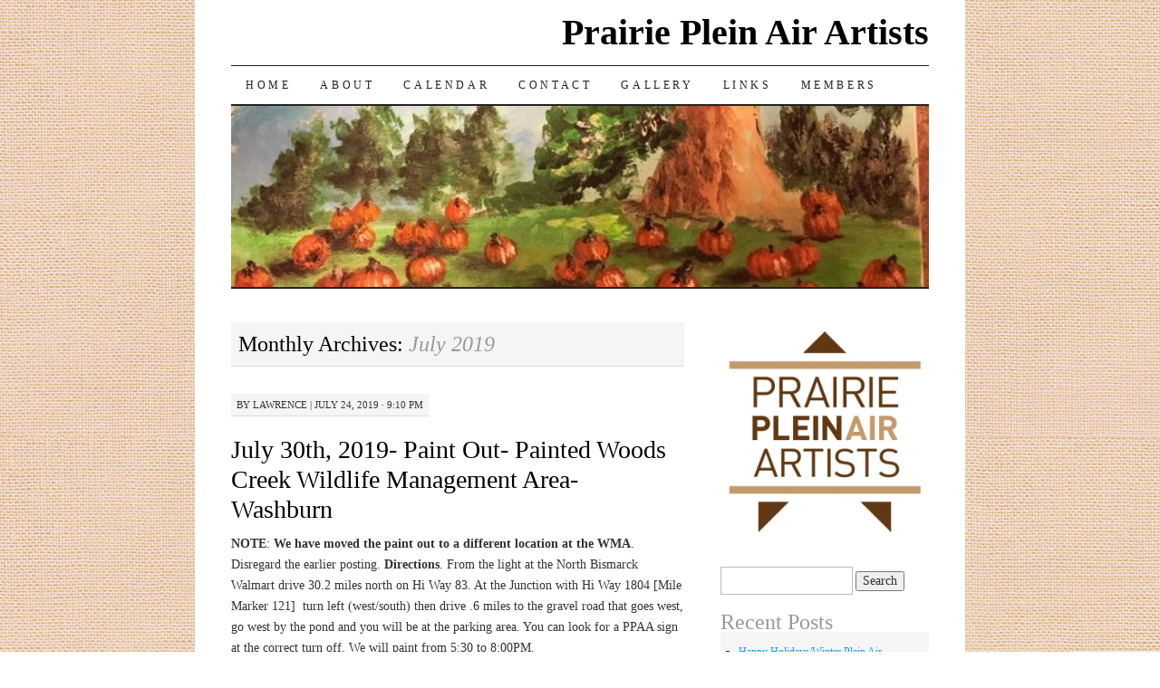

--- FILE ---
content_type: text/html; charset=UTF-8
request_url: http://prairiepleinairartists.com/2019/07/
body_size: 17821
content:
<!DOCTYPE html>
<!--[if IE 7]>
<html id="ie7" lang="en-US">
<![endif]-->
<!--[if (gt IE 7) | (!IE)]><!-->
<html lang="en-US">
<!--<![endif]-->
<head>
<meta charset="UTF-8" />
<title>July | 2019 | Prairie Plein Air Artists</title>
<link rel="profile" href="http://gmpg.org/xfn/11" />
<link rel="pingback" href="http://prairiepleinairartists.com/xmlrpc.php" />
<meta name='robots' content='max-image-preview:large' />
<link rel='dns-prefetch' href='//secure.gravatar.com' />
<link rel='dns-prefetch' href='//stats.wp.com' />
<link rel='dns-prefetch' href='//v0.wordpress.com' />
<link rel='preconnect' href='//i0.wp.com' />
<link rel="alternate" type="application/rss+xml" title="Prairie Plein Air Artists &raquo; Feed" href="http://prairiepleinairartists.com/feed/" />
<link rel="alternate" type="application/rss+xml" title="Prairie Plein Air Artists &raquo; Comments Feed" href="http://prairiepleinairartists.com/comments/feed/" />
<style id='wp-img-auto-sizes-contain-inline-css' type='text/css'>
img:is([sizes=auto i],[sizes^="auto," i]){contain-intrinsic-size:3000px 1500px}
/*# sourceURL=wp-img-auto-sizes-contain-inline-css */
</style>
<link rel='stylesheet' id='twb-open-sans-css' href='https://fonts.googleapis.com/css?family=Open+Sans%3A300%2C400%2C500%2C600%2C700%2C800&#038;display=swap&#038;ver=6.9' type='text/css' media='all' />
<link rel='stylesheet' id='twbbwg-global-css' href='http://prairiepleinairartists.com/wp-content/plugins/photo-gallery/booster/assets/css/global.css?ver=1.0.0' type='text/css' media='all' />
<style id='wp-emoji-styles-inline-css' type='text/css'>

	img.wp-smiley, img.emoji {
		display: inline !important;
		border: none !important;
		box-shadow: none !important;
		height: 1em !important;
		width: 1em !important;
		margin: 0 0.07em !important;
		vertical-align: -0.1em !important;
		background: none !important;
		padding: 0 !important;
	}
/*# sourceURL=wp-emoji-styles-inline-css */
</style>
<style id='wp-block-library-inline-css' type='text/css'>
:root{--wp-block-synced-color:#7a00df;--wp-block-synced-color--rgb:122,0,223;--wp-bound-block-color:var(--wp-block-synced-color);--wp-editor-canvas-background:#ddd;--wp-admin-theme-color:#007cba;--wp-admin-theme-color--rgb:0,124,186;--wp-admin-theme-color-darker-10:#006ba1;--wp-admin-theme-color-darker-10--rgb:0,107,160.5;--wp-admin-theme-color-darker-20:#005a87;--wp-admin-theme-color-darker-20--rgb:0,90,135;--wp-admin-border-width-focus:2px}@media (min-resolution:192dpi){:root{--wp-admin-border-width-focus:1.5px}}.wp-element-button{cursor:pointer}:root .has-very-light-gray-background-color{background-color:#eee}:root .has-very-dark-gray-background-color{background-color:#313131}:root .has-very-light-gray-color{color:#eee}:root .has-very-dark-gray-color{color:#313131}:root .has-vivid-green-cyan-to-vivid-cyan-blue-gradient-background{background:linear-gradient(135deg,#00d084,#0693e3)}:root .has-purple-crush-gradient-background{background:linear-gradient(135deg,#34e2e4,#4721fb 50%,#ab1dfe)}:root .has-hazy-dawn-gradient-background{background:linear-gradient(135deg,#faaca8,#dad0ec)}:root .has-subdued-olive-gradient-background{background:linear-gradient(135deg,#fafae1,#67a671)}:root .has-atomic-cream-gradient-background{background:linear-gradient(135deg,#fdd79a,#004a59)}:root .has-nightshade-gradient-background{background:linear-gradient(135deg,#330968,#31cdcf)}:root .has-midnight-gradient-background{background:linear-gradient(135deg,#020381,#2874fc)}:root{--wp--preset--font-size--normal:16px;--wp--preset--font-size--huge:42px}.has-regular-font-size{font-size:1em}.has-larger-font-size{font-size:2.625em}.has-normal-font-size{font-size:var(--wp--preset--font-size--normal)}.has-huge-font-size{font-size:var(--wp--preset--font-size--huge)}.has-text-align-center{text-align:center}.has-text-align-left{text-align:left}.has-text-align-right{text-align:right}.has-fit-text{white-space:nowrap!important}#end-resizable-editor-section{display:none}.aligncenter{clear:both}.items-justified-left{justify-content:flex-start}.items-justified-center{justify-content:center}.items-justified-right{justify-content:flex-end}.items-justified-space-between{justify-content:space-between}.screen-reader-text{border:0;clip-path:inset(50%);height:1px;margin:-1px;overflow:hidden;padding:0;position:absolute;width:1px;word-wrap:normal!important}.screen-reader-text:focus{background-color:#ddd;clip-path:none;color:#444;display:block;font-size:1em;height:auto;left:5px;line-height:normal;padding:15px 23px 14px;text-decoration:none;top:5px;width:auto;z-index:100000}html :where(.has-border-color){border-style:solid}html :where([style*=border-top-color]){border-top-style:solid}html :where([style*=border-right-color]){border-right-style:solid}html :where([style*=border-bottom-color]){border-bottom-style:solid}html :where([style*=border-left-color]){border-left-style:solid}html :where([style*=border-width]){border-style:solid}html :where([style*=border-top-width]){border-top-style:solid}html :where([style*=border-right-width]){border-right-style:solid}html :where([style*=border-bottom-width]){border-bottom-style:solid}html :where([style*=border-left-width]){border-left-style:solid}html :where(img[class*=wp-image-]){height:auto;max-width:100%}:where(figure){margin:0 0 1em}html :where(.is-position-sticky){--wp-admin--admin-bar--position-offset:var(--wp-admin--admin-bar--height,0px)}@media screen and (max-width:600px){html :where(.is-position-sticky){--wp-admin--admin-bar--position-offset:0px}}

/*# sourceURL=wp-block-library-inline-css */
</style><style id='wp-block-heading-inline-css' type='text/css'>
h1:where(.wp-block-heading).has-background,h2:where(.wp-block-heading).has-background,h3:where(.wp-block-heading).has-background,h4:where(.wp-block-heading).has-background,h5:where(.wp-block-heading).has-background,h6:where(.wp-block-heading).has-background{padding:1.25em 2.375em}h1.has-text-align-left[style*=writing-mode]:where([style*=vertical-lr]),h1.has-text-align-right[style*=writing-mode]:where([style*=vertical-rl]),h2.has-text-align-left[style*=writing-mode]:where([style*=vertical-lr]),h2.has-text-align-right[style*=writing-mode]:where([style*=vertical-rl]),h3.has-text-align-left[style*=writing-mode]:where([style*=vertical-lr]),h3.has-text-align-right[style*=writing-mode]:where([style*=vertical-rl]),h4.has-text-align-left[style*=writing-mode]:where([style*=vertical-lr]),h4.has-text-align-right[style*=writing-mode]:where([style*=vertical-rl]),h5.has-text-align-left[style*=writing-mode]:where([style*=vertical-lr]),h5.has-text-align-right[style*=writing-mode]:where([style*=vertical-rl]),h6.has-text-align-left[style*=writing-mode]:where([style*=vertical-lr]),h6.has-text-align-right[style*=writing-mode]:where([style*=vertical-rl]){rotate:180deg}
/*# sourceURL=http://prairiepleinairartists.com/wp-includes/blocks/heading/style.min.css */
</style>
<style id='wp-block-image-inline-css' type='text/css'>
.wp-block-image>a,.wp-block-image>figure>a{display:inline-block}.wp-block-image img{box-sizing:border-box;height:auto;max-width:100%;vertical-align:bottom}@media not (prefers-reduced-motion){.wp-block-image img.hide{visibility:hidden}.wp-block-image img.show{animation:show-content-image .4s}}.wp-block-image[style*=border-radius] img,.wp-block-image[style*=border-radius]>a{border-radius:inherit}.wp-block-image.has-custom-border img{box-sizing:border-box}.wp-block-image.aligncenter{text-align:center}.wp-block-image.alignfull>a,.wp-block-image.alignwide>a{width:100%}.wp-block-image.alignfull img,.wp-block-image.alignwide img{height:auto;width:100%}.wp-block-image .aligncenter,.wp-block-image .alignleft,.wp-block-image .alignright,.wp-block-image.aligncenter,.wp-block-image.alignleft,.wp-block-image.alignright{display:table}.wp-block-image .aligncenter>figcaption,.wp-block-image .alignleft>figcaption,.wp-block-image .alignright>figcaption,.wp-block-image.aligncenter>figcaption,.wp-block-image.alignleft>figcaption,.wp-block-image.alignright>figcaption{caption-side:bottom;display:table-caption}.wp-block-image .alignleft{float:left;margin:.5em 1em .5em 0}.wp-block-image .alignright{float:right;margin:.5em 0 .5em 1em}.wp-block-image .aligncenter{margin-left:auto;margin-right:auto}.wp-block-image :where(figcaption){margin-bottom:1em;margin-top:.5em}.wp-block-image.is-style-circle-mask img{border-radius:9999px}@supports ((-webkit-mask-image:none) or (mask-image:none)) or (-webkit-mask-image:none){.wp-block-image.is-style-circle-mask img{border-radius:0;-webkit-mask-image:url('data:image/svg+xml;utf8,<svg viewBox="0 0 100 100" xmlns="http://www.w3.org/2000/svg"><circle cx="50" cy="50" r="50"/></svg>');mask-image:url('data:image/svg+xml;utf8,<svg viewBox="0 0 100 100" xmlns="http://www.w3.org/2000/svg"><circle cx="50" cy="50" r="50"/></svg>');mask-mode:alpha;-webkit-mask-position:center;mask-position:center;-webkit-mask-repeat:no-repeat;mask-repeat:no-repeat;-webkit-mask-size:contain;mask-size:contain}}:root :where(.wp-block-image.is-style-rounded img,.wp-block-image .is-style-rounded img){border-radius:9999px}.wp-block-image figure{margin:0}.wp-lightbox-container{display:flex;flex-direction:column;position:relative}.wp-lightbox-container img{cursor:zoom-in}.wp-lightbox-container img:hover+button{opacity:1}.wp-lightbox-container button{align-items:center;backdrop-filter:blur(16px) saturate(180%);background-color:#5a5a5a40;border:none;border-radius:4px;cursor:zoom-in;display:flex;height:20px;justify-content:center;opacity:0;padding:0;position:absolute;right:16px;text-align:center;top:16px;width:20px;z-index:100}@media not (prefers-reduced-motion){.wp-lightbox-container button{transition:opacity .2s ease}}.wp-lightbox-container button:focus-visible{outline:3px auto #5a5a5a40;outline:3px auto -webkit-focus-ring-color;outline-offset:3px}.wp-lightbox-container button:hover{cursor:pointer;opacity:1}.wp-lightbox-container button:focus{opacity:1}.wp-lightbox-container button:focus,.wp-lightbox-container button:hover,.wp-lightbox-container button:not(:hover):not(:active):not(.has-background){background-color:#5a5a5a40;border:none}.wp-lightbox-overlay{box-sizing:border-box;cursor:zoom-out;height:100vh;left:0;overflow:hidden;position:fixed;top:0;visibility:hidden;width:100%;z-index:100000}.wp-lightbox-overlay .close-button{align-items:center;cursor:pointer;display:flex;justify-content:center;min-height:40px;min-width:40px;padding:0;position:absolute;right:calc(env(safe-area-inset-right) + 16px);top:calc(env(safe-area-inset-top) + 16px);z-index:5000000}.wp-lightbox-overlay .close-button:focus,.wp-lightbox-overlay .close-button:hover,.wp-lightbox-overlay .close-button:not(:hover):not(:active):not(.has-background){background:none;border:none}.wp-lightbox-overlay .lightbox-image-container{height:var(--wp--lightbox-container-height);left:50%;overflow:hidden;position:absolute;top:50%;transform:translate(-50%,-50%);transform-origin:top left;width:var(--wp--lightbox-container-width);z-index:9999999999}.wp-lightbox-overlay .wp-block-image{align-items:center;box-sizing:border-box;display:flex;height:100%;justify-content:center;margin:0;position:relative;transform-origin:0 0;width:100%;z-index:3000000}.wp-lightbox-overlay .wp-block-image img{height:var(--wp--lightbox-image-height);min-height:var(--wp--lightbox-image-height);min-width:var(--wp--lightbox-image-width);width:var(--wp--lightbox-image-width)}.wp-lightbox-overlay .wp-block-image figcaption{display:none}.wp-lightbox-overlay button{background:none;border:none}.wp-lightbox-overlay .scrim{background-color:#fff;height:100%;opacity:.9;position:absolute;width:100%;z-index:2000000}.wp-lightbox-overlay.active{visibility:visible}@media not (prefers-reduced-motion){.wp-lightbox-overlay.active{animation:turn-on-visibility .25s both}.wp-lightbox-overlay.active img{animation:turn-on-visibility .35s both}.wp-lightbox-overlay.show-closing-animation:not(.active){animation:turn-off-visibility .35s both}.wp-lightbox-overlay.show-closing-animation:not(.active) img{animation:turn-off-visibility .25s both}.wp-lightbox-overlay.zoom.active{animation:none;opacity:1;visibility:visible}.wp-lightbox-overlay.zoom.active .lightbox-image-container{animation:lightbox-zoom-in .4s}.wp-lightbox-overlay.zoom.active .lightbox-image-container img{animation:none}.wp-lightbox-overlay.zoom.active .scrim{animation:turn-on-visibility .4s forwards}.wp-lightbox-overlay.zoom.show-closing-animation:not(.active){animation:none}.wp-lightbox-overlay.zoom.show-closing-animation:not(.active) .lightbox-image-container{animation:lightbox-zoom-out .4s}.wp-lightbox-overlay.zoom.show-closing-animation:not(.active) .lightbox-image-container img{animation:none}.wp-lightbox-overlay.zoom.show-closing-animation:not(.active) .scrim{animation:turn-off-visibility .4s forwards}}@keyframes show-content-image{0%{visibility:hidden}99%{visibility:hidden}to{visibility:visible}}@keyframes turn-on-visibility{0%{opacity:0}to{opacity:1}}@keyframes turn-off-visibility{0%{opacity:1;visibility:visible}99%{opacity:0;visibility:visible}to{opacity:0;visibility:hidden}}@keyframes lightbox-zoom-in{0%{transform:translate(calc((-100vw + var(--wp--lightbox-scrollbar-width))/2 + var(--wp--lightbox-initial-left-position)),calc(-50vh + var(--wp--lightbox-initial-top-position))) scale(var(--wp--lightbox-scale))}to{transform:translate(-50%,-50%) scale(1)}}@keyframes lightbox-zoom-out{0%{transform:translate(-50%,-50%) scale(1);visibility:visible}99%{visibility:visible}to{transform:translate(calc((-100vw + var(--wp--lightbox-scrollbar-width))/2 + var(--wp--lightbox-initial-left-position)),calc(-50vh + var(--wp--lightbox-initial-top-position))) scale(var(--wp--lightbox-scale));visibility:hidden}}
/*# sourceURL=http://prairiepleinairartists.com/wp-includes/blocks/image/style.min.css */
</style>
<style id='wp-block-paragraph-inline-css' type='text/css'>
.is-small-text{font-size:.875em}.is-regular-text{font-size:1em}.is-large-text{font-size:2.25em}.is-larger-text{font-size:3em}.has-drop-cap:not(:focus):first-letter{float:left;font-size:8.4em;font-style:normal;font-weight:100;line-height:.68;margin:.05em .1em 0 0;text-transform:uppercase}body.rtl .has-drop-cap:not(:focus):first-letter{float:none;margin-left:.1em}p.has-drop-cap.has-background{overflow:hidden}:root :where(p.has-background){padding:1.25em 2.375em}:where(p.has-text-color:not(.has-link-color)) a{color:inherit}p.has-text-align-left[style*="writing-mode:vertical-lr"],p.has-text-align-right[style*="writing-mode:vertical-rl"]{rotate:180deg}
/*# sourceURL=http://prairiepleinairartists.com/wp-includes/blocks/paragraph/style.min.css */
</style>
<style id='global-styles-inline-css' type='text/css'>
:root{--wp--preset--aspect-ratio--square: 1;--wp--preset--aspect-ratio--4-3: 4/3;--wp--preset--aspect-ratio--3-4: 3/4;--wp--preset--aspect-ratio--3-2: 3/2;--wp--preset--aspect-ratio--2-3: 2/3;--wp--preset--aspect-ratio--16-9: 16/9;--wp--preset--aspect-ratio--9-16: 9/16;--wp--preset--color--black: #000000;--wp--preset--color--cyan-bluish-gray: #abb8c3;--wp--preset--color--white: #ffffff;--wp--preset--color--pale-pink: #f78da7;--wp--preset--color--vivid-red: #cf2e2e;--wp--preset--color--luminous-vivid-orange: #ff6900;--wp--preset--color--luminous-vivid-amber: #fcb900;--wp--preset--color--light-green-cyan: #7bdcb5;--wp--preset--color--vivid-green-cyan: #00d084;--wp--preset--color--pale-cyan-blue: #8ed1fc;--wp--preset--color--vivid-cyan-blue: #0693e3;--wp--preset--color--vivid-purple: #9b51e0;--wp--preset--gradient--vivid-cyan-blue-to-vivid-purple: linear-gradient(135deg,rgb(6,147,227) 0%,rgb(155,81,224) 100%);--wp--preset--gradient--light-green-cyan-to-vivid-green-cyan: linear-gradient(135deg,rgb(122,220,180) 0%,rgb(0,208,130) 100%);--wp--preset--gradient--luminous-vivid-amber-to-luminous-vivid-orange: linear-gradient(135deg,rgb(252,185,0) 0%,rgb(255,105,0) 100%);--wp--preset--gradient--luminous-vivid-orange-to-vivid-red: linear-gradient(135deg,rgb(255,105,0) 0%,rgb(207,46,46) 100%);--wp--preset--gradient--very-light-gray-to-cyan-bluish-gray: linear-gradient(135deg,rgb(238,238,238) 0%,rgb(169,184,195) 100%);--wp--preset--gradient--cool-to-warm-spectrum: linear-gradient(135deg,rgb(74,234,220) 0%,rgb(151,120,209) 20%,rgb(207,42,186) 40%,rgb(238,44,130) 60%,rgb(251,105,98) 80%,rgb(254,248,76) 100%);--wp--preset--gradient--blush-light-purple: linear-gradient(135deg,rgb(255,206,236) 0%,rgb(152,150,240) 100%);--wp--preset--gradient--blush-bordeaux: linear-gradient(135deg,rgb(254,205,165) 0%,rgb(254,45,45) 50%,rgb(107,0,62) 100%);--wp--preset--gradient--luminous-dusk: linear-gradient(135deg,rgb(255,203,112) 0%,rgb(199,81,192) 50%,rgb(65,88,208) 100%);--wp--preset--gradient--pale-ocean: linear-gradient(135deg,rgb(255,245,203) 0%,rgb(182,227,212) 50%,rgb(51,167,181) 100%);--wp--preset--gradient--electric-grass: linear-gradient(135deg,rgb(202,248,128) 0%,rgb(113,206,126) 100%);--wp--preset--gradient--midnight: linear-gradient(135deg,rgb(2,3,129) 0%,rgb(40,116,252) 100%);--wp--preset--font-size--small: 13px;--wp--preset--font-size--medium: 20px;--wp--preset--font-size--large: 36px;--wp--preset--font-size--x-large: 42px;--wp--preset--spacing--20: 0.44rem;--wp--preset--spacing--30: 0.67rem;--wp--preset--spacing--40: 1rem;--wp--preset--spacing--50: 1.5rem;--wp--preset--spacing--60: 2.25rem;--wp--preset--spacing--70: 3.38rem;--wp--preset--spacing--80: 5.06rem;--wp--preset--shadow--natural: 6px 6px 9px rgba(0, 0, 0, 0.2);--wp--preset--shadow--deep: 12px 12px 50px rgba(0, 0, 0, 0.4);--wp--preset--shadow--sharp: 6px 6px 0px rgba(0, 0, 0, 0.2);--wp--preset--shadow--outlined: 6px 6px 0px -3px rgb(255, 255, 255), 6px 6px rgb(0, 0, 0);--wp--preset--shadow--crisp: 6px 6px 0px rgb(0, 0, 0);}:where(.is-layout-flex){gap: 0.5em;}:where(.is-layout-grid){gap: 0.5em;}body .is-layout-flex{display: flex;}.is-layout-flex{flex-wrap: wrap;align-items: center;}.is-layout-flex > :is(*, div){margin: 0;}body .is-layout-grid{display: grid;}.is-layout-grid > :is(*, div){margin: 0;}:where(.wp-block-columns.is-layout-flex){gap: 2em;}:where(.wp-block-columns.is-layout-grid){gap: 2em;}:where(.wp-block-post-template.is-layout-flex){gap: 1.25em;}:where(.wp-block-post-template.is-layout-grid){gap: 1.25em;}.has-black-color{color: var(--wp--preset--color--black) !important;}.has-cyan-bluish-gray-color{color: var(--wp--preset--color--cyan-bluish-gray) !important;}.has-white-color{color: var(--wp--preset--color--white) !important;}.has-pale-pink-color{color: var(--wp--preset--color--pale-pink) !important;}.has-vivid-red-color{color: var(--wp--preset--color--vivid-red) !important;}.has-luminous-vivid-orange-color{color: var(--wp--preset--color--luminous-vivid-orange) !important;}.has-luminous-vivid-amber-color{color: var(--wp--preset--color--luminous-vivid-amber) !important;}.has-light-green-cyan-color{color: var(--wp--preset--color--light-green-cyan) !important;}.has-vivid-green-cyan-color{color: var(--wp--preset--color--vivid-green-cyan) !important;}.has-pale-cyan-blue-color{color: var(--wp--preset--color--pale-cyan-blue) !important;}.has-vivid-cyan-blue-color{color: var(--wp--preset--color--vivid-cyan-blue) !important;}.has-vivid-purple-color{color: var(--wp--preset--color--vivid-purple) !important;}.has-black-background-color{background-color: var(--wp--preset--color--black) !important;}.has-cyan-bluish-gray-background-color{background-color: var(--wp--preset--color--cyan-bluish-gray) !important;}.has-white-background-color{background-color: var(--wp--preset--color--white) !important;}.has-pale-pink-background-color{background-color: var(--wp--preset--color--pale-pink) !important;}.has-vivid-red-background-color{background-color: var(--wp--preset--color--vivid-red) !important;}.has-luminous-vivid-orange-background-color{background-color: var(--wp--preset--color--luminous-vivid-orange) !important;}.has-luminous-vivid-amber-background-color{background-color: var(--wp--preset--color--luminous-vivid-amber) !important;}.has-light-green-cyan-background-color{background-color: var(--wp--preset--color--light-green-cyan) !important;}.has-vivid-green-cyan-background-color{background-color: var(--wp--preset--color--vivid-green-cyan) !important;}.has-pale-cyan-blue-background-color{background-color: var(--wp--preset--color--pale-cyan-blue) !important;}.has-vivid-cyan-blue-background-color{background-color: var(--wp--preset--color--vivid-cyan-blue) !important;}.has-vivid-purple-background-color{background-color: var(--wp--preset--color--vivid-purple) !important;}.has-black-border-color{border-color: var(--wp--preset--color--black) !important;}.has-cyan-bluish-gray-border-color{border-color: var(--wp--preset--color--cyan-bluish-gray) !important;}.has-white-border-color{border-color: var(--wp--preset--color--white) !important;}.has-pale-pink-border-color{border-color: var(--wp--preset--color--pale-pink) !important;}.has-vivid-red-border-color{border-color: var(--wp--preset--color--vivid-red) !important;}.has-luminous-vivid-orange-border-color{border-color: var(--wp--preset--color--luminous-vivid-orange) !important;}.has-luminous-vivid-amber-border-color{border-color: var(--wp--preset--color--luminous-vivid-amber) !important;}.has-light-green-cyan-border-color{border-color: var(--wp--preset--color--light-green-cyan) !important;}.has-vivid-green-cyan-border-color{border-color: var(--wp--preset--color--vivid-green-cyan) !important;}.has-pale-cyan-blue-border-color{border-color: var(--wp--preset--color--pale-cyan-blue) !important;}.has-vivid-cyan-blue-border-color{border-color: var(--wp--preset--color--vivid-cyan-blue) !important;}.has-vivid-purple-border-color{border-color: var(--wp--preset--color--vivid-purple) !important;}.has-vivid-cyan-blue-to-vivid-purple-gradient-background{background: var(--wp--preset--gradient--vivid-cyan-blue-to-vivid-purple) !important;}.has-light-green-cyan-to-vivid-green-cyan-gradient-background{background: var(--wp--preset--gradient--light-green-cyan-to-vivid-green-cyan) !important;}.has-luminous-vivid-amber-to-luminous-vivid-orange-gradient-background{background: var(--wp--preset--gradient--luminous-vivid-amber-to-luminous-vivid-orange) !important;}.has-luminous-vivid-orange-to-vivid-red-gradient-background{background: var(--wp--preset--gradient--luminous-vivid-orange-to-vivid-red) !important;}.has-very-light-gray-to-cyan-bluish-gray-gradient-background{background: var(--wp--preset--gradient--very-light-gray-to-cyan-bluish-gray) !important;}.has-cool-to-warm-spectrum-gradient-background{background: var(--wp--preset--gradient--cool-to-warm-spectrum) !important;}.has-blush-light-purple-gradient-background{background: var(--wp--preset--gradient--blush-light-purple) !important;}.has-blush-bordeaux-gradient-background{background: var(--wp--preset--gradient--blush-bordeaux) !important;}.has-luminous-dusk-gradient-background{background: var(--wp--preset--gradient--luminous-dusk) !important;}.has-pale-ocean-gradient-background{background: var(--wp--preset--gradient--pale-ocean) !important;}.has-electric-grass-gradient-background{background: var(--wp--preset--gradient--electric-grass) !important;}.has-midnight-gradient-background{background: var(--wp--preset--gradient--midnight) !important;}.has-small-font-size{font-size: var(--wp--preset--font-size--small) !important;}.has-medium-font-size{font-size: var(--wp--preset--font-size--medium) !important;}.has-large-font-size{font-size: var(--wp--preset--font-size--large) !important;}.has-x-large-font-size{font-size: var(--wp--preset--font-size--x-large) !important;}
/*# sourceURL=global-styles-inline-css */
</style>

<style id='classic-theme-styles-inline-css' type='text/css'>
/*! This file is auto-generated */
.wp-block-button__link{color:#fff;background-color:#32373c;border-radius:9999px;box-shadow:none;text-decoration:none;padding:calc(.667em + 2px) calc(1.333em + 2px);font-size:1.125em}.wp-block-file__button{background:#32373c;color:#fff;text-decoration:none}
/*# sourceURL=/wp-includes/css/classic-themes.min.css */
</style>
<link rel='stylesheet' id='contact-form-7-css' href='http://prairiepleinairartists.com/wp-content/plugins/contact-form-7/includes/css/styles.css?ver=6.1.4' type='text/css' media='all' />
<link rel='stylesheet' id='bwg_fonts-css' href='http://prairiepleinairartists.com/wp-content/plugins/photo-gallery/css/bwg-fonts/fonts.css?ver=0.0.1' type='text/css' media='all' />
<link rel='stylesheet' id='sumoselect-css' href='http://prairiepleinairartists.com/wp-content/plugins/photo-gallery/css/sumoselect.min.css?ver=3.4.6' type='text/css' media='all' />
<link rel='stylesheet' id='mCustomScrollbar-css' href='http://prairiepleinairartists.com/wp-content/plugins/photo-gallery/css/jquery.mCustomScrollbar.min.css?ver=3.1.5' type='text/css' media='all' />
<link rel='stylesheet' id='bwg_frontend-css' href='http://prairiepleinairartists.com/wp-content/plugins/photo-gallery/css/styles.min.css?ver=1.8.35' type='text/css' media='all' />
<link rel='stylesheet' id='thickbox.css-css' href='http://prairiepleinairartists.com/wp-includes/js/thickbox/thickbox.css?ver=1.0' type='text/css' media='all' />
<link rel='stylesheet' id='dashicons-css' href='http://prairiepleinairartists.com/wp-includes/css/dashicons.min.css?ver=6.9' type='text/css' media='all' />
<link rel='stylesheet' id='thickbox-css' href='http://prairiepleinairartists.com/wp-includes/js/thickbox/thickbox.css?ver=6.9' type='text/css' media='all' />
<link rel='stylesheet' id='pilcrow-css' href='http://prairiepleinairartists.com/wp-content/themes/pilcrow/style.css?ver=6.9' type='text/css' media='all' />
<link rel='stylesheet' id='jetpack-subscriptions-css' href='http://prairiepleinairartists.com/wp-content/plugins/jetpack/_inc/build/subscriptions/subscriptions.min.css?ver=15.3.1' type='text/css' media='all' />
<script type="text/javascript" src="http://prairiepleinairartists.com/wp-includes/js/jquery/jquery.min.js?ver=3.7.1" id="jquery-core-js"></script>
<script type="text/javascript" src="http://prairiepleinairartists.com/wp-includes/js/jquery/jquery-migrate.min.js?ver=3.4.1" id="jquery-migrate-js"></script>
<script type="text/javascript" src="http://prairiepleinairartists.com/wp-content/plugins/photo-gallery/booster/assets/js/circle-progress.js?ver=1.2.2" id="twbbwg-circle-js"></script>
<script type="text/javascript" id="twbbwg-global-js-extra">
/* <![CDATA[ */
var twb = {"nonce":"a2e7ed6f1c","ajax_url":"http://prairiepleinairartists.com/wp-admin/admin-ajax.php","plugin_url":"http://prairiepleinairartists.com/wp-content/plugins/photo-gallery/booster","href":"http://prairiepleinairartists.com/wp-admin/admin.php?page=twbbwg_photo-gallery"};
var twb = {"nonce":"a2e7ed6f1c","ajax_url":"http://prairiepleinairartists.com/wp-admin/admin-ajax.php","plugin_url":"http://prairiepleinairartists.com/wp-content/plugins/photo-gallery/booster","href":"http://prairiepleinairartists.com/wp-admin/admin.php?page=twbbwg_photo-gallery"};
//# sourceURL=twbbwg-global-js-extra
/* ]]> */
</script>
<script type="text/javascript" src="http://prairiepleinairartists.com/wp-content/plugins/photo-gallery/booster/assets/js/global.js?ver=1.0.0" id="twbbwg-global-js"></script>
<script type="text/javascript" src="http://prairiepleinairartists.com/wp-content/plugins/photo-gallery/js/jquery.sumoselect.min.js?ver=3.4.6" id="sumoselect-js"></script>
<script type="text/javascript" src="http://prairiepleinairartists.com/wp-content/plugins/photo-gallery/js/tocca.min.js?ver=2.0.9" id="bwg_mobile-js"></script>
<script type="text/javascript" src="http://prairiepleinairartists.com/wp-content/plugins/photo-gallery/js/jquery.mCustomScrollbar.concat.min.js?ver=3.1.5" id="mCustomScrollbar-js"></script>
<script type="text/javascript" src="http://prairiepleinairartists.com/wp-content/plugins/photo-gallery/js/jquery.fullscreen.min.js?ver=0.6.0" id="jquery-fullscreen-js"></script>
<script type="text/javascript" id="bwg_frontend-js-extra">
/* <![CDATA[ */
var bwg_objectsL10n = {"bwg_field_required":"field is required.","bwg_mail_validation":"This is not a valid email address.","bwg_search_result":"There are no images matching your search.","bwg_select_tag":"Select Tag","bwg_order_by":"Order By","bwg_search":"Search","bwg_show_ecommerce":"Show Ecommerce","bwg_hide_ecommerce":"Hide Ecommerce","bwg_show_comments":"Show Comments","bwg_hide_comments":"Hide Comments","bwg_restore":"Restore","bwg_maximize":"Maximize","bwg_fullscreen":"Fullscreen","bwg_exit_fullscreen":"Exit Fullscreen","bwg_search_tag":"SEARCH...","bwg_tag_no_match":"No tags found","bwg_all_tags_selected":"All tags selected","bwg_tags_selected":"tags selected","play":"Play","pause":"Pause","is_pro":"","bwg_play":"Play","bwg_pause":"Pause","bwg_hide_info":"Hide info","bwg_show_info":"Show info","bwg_hide_rating":"Hide rating","bwg_show_rating":"Show rating","ok":"Ok","cancel":"Cancel","select_all":"Select all","lazy_load":"0","lazy_loader":"http://prairiepleinairartists.com/wp-content/plugins/photo-gallery/images/ajax_loader.png","front_ajax":"0","bwg_tag_see_all":"see all tags","bwg_tag_see_less":"see less tags"};
//# sourceURL=bwg_frontend-js-extra
/* ]]> */
</script>
<script type="text/javascript" src="http://prairiepleinairartists.com/wp-content/plugins/photo-gallery/js/scripts.min.js?ver=1.8.35" id="bwg_frontend-js"></script>
<script type="text/javascript" src="http://prairiepleinairartists.com/wp-content/plugins/spider-event-calendar/elements/calendar.js?ver=1.5.64" id="Calendar-js"></script>
<script type="text/javascript" src="http://prairiepleinairartists.com/wp-content/plugins/spider-event-calendar/elements/calendar-setup.js?ver=1.5.64" id="calendar-setup-js"></script>
<script type="text/javascript" src="http://prairiepleinairartists.com/wp-content/plugins/spider-event-calendar/elements/calendar_function.js?ver=1.5.64" id="calendar_function-js"></script>
<link rel="https://api.w.org/" href="http://prairiepleinairartists.com/wp-json/" /><link rel="EditURI" type="application/rsd+xml" title="RSD" href="http://prairiepleinairartists.com/xmlrpc.php?rsd" />
<meta name="generator" content="WordPress 6.9" />
  <script>
    var xx_cal_xx = '&';
  </script>
  	<style>img#wpstats{display:none}</style>
		<style type="text/css">.recentcomments a{display:inline !important;padding:0 !important;margin:0 !important;}</style><style type="text/css" id="custom-background-css">
body.custom-background { background-image: url("http://prairiepleinairartists.com/wp-content/uploads/2018/04/canvas2.jpg"); background-position: left top; background-size: auto; background-repeat: repeat; background-attachment: scroll; }
</style>
	
<!-- Jetpack Open Graph Tags -->
<meta property="og:type" content="website" />
<meta property="og:title" content="July 2019 &#8211; Prairie Plein Air Artists" />
<meta property="og:site_name" content="Prairie Plein Air Artists" />
<meta property="og:image" content="https://s0.wp.com/i/blank.jpg" />
<meta property="og:image:width" content="200" />
<meta property="og:image:height" content="200" />
<meta property="og:image:alt" content="" />
<meta property="og:locale" content="en_US" />

<!-- End Jetpack Open Graph Tags -->
<link rel='stylesheet' id='spcalendar-jos-css' href='http://prairiepleinairartists.com/wp-content/plugins/spider-event-calendar/elements/calendar-jos.css?ver=1.5.64' type='text/css' media='' />
<link rel='stylesheet' id='wp-color-picker-css' href='http://prairiepleinairartists.com/wp-admin/css/color-picker.min.css?ver=6.9' type='text/css' media='all' />
<link rel='stylesheet' id='jetpack-swiper-library-css' href='http://prairiepleinairartists.com/wp-content/plugins/jetpack/_inc/blocks/swiper.css?ver=15.3.1' type='text/css' media='all' />
<link rel='stylesheet' id='jetpack-carousel-css' href='http://prairiepleinairartists.com/wp-content/plugins/jetpack/modules/carousel/jetpack-carousel.css?ver=15.3.1' type='text/css' media='all' />
</head>

<body class="archive date custom-background wp-theme-pilcrow two-column content-sidebar color-light">
<div id="wrapper"><div id="container" class="hfeed">
	<div id="page" class="blog">
		<div id="header">
						<div id="site-title">
				<span>
					<a href="http://prairiepleinairartists.com/" title="Prairie Plein Air Artists" rel="home">Prairie Plein Air Artists</a>
				</span>
			</div>

			<div id="nav" role="navigation">
			  				<div class="skip-link screen-reader-text"><a href="#content" title="Skip to content">Skip to content</a></div>
								<div class="menu"><ul>
<li ><a href="http://prairiepleinairartists.com/">Home</a></li><li class="page_item page-item-2"><a href="http://prairiepleinairartists.com/about/">About</a></li>
<li class="page_item page-item-12"><a href="http://prairiepleinairartists.com/calendar/">Calendar</a></li>
<li class="page_item page-item-22"><a href="http://prairiepleinairartists.com/contact/">Contact</a></li>
<li class="page_item page-item-14"><a href="http://prairiepleinairartists.com/gallery/">Gallery</a></li>
<li class="page_item page-item-44"><a href="http://prairiepleinairartists.com/links/">Links</a></li>
<li class="page_item page-item-72"><a href="http://prairiepleinairartists.com/member-artists/">Members</a></li>
</ul></div>
			</div><!-- #nav -->

			<div id="pic">
				<a href="http://prairiepleinairartists.com/" rel="home">
										<img src="http://prairiepleinairartists.com/wp-content/uploads/2019/11/cropped-Sally-Papas-Pumpkin-Patch.jpeg" width="770" height="200" alt="" />
								</a>
			</div><!-- #pic -->
		</div><!-- #header -->

		<div id="content-box">

<div id="content-container">
	<div id="content" role="main">

		
		<h1 class="page-title archive-head">
			Monthly Archives: <span>July 2019</span>		</h1>

		
<div id="post-280" class="post-280 post type-post status-publish format-standard hentry category-group-updates">
	<div class="entry-meta">

		<span class="by-author"><span class="sep">by</span> <span class="author vcard"><a class="url fn n" href="http://prairiepleinairartists.com/author/maslowski/" title="View all posts by LAWRENCE" rel="author">LAWRENCE</a></span> | </span>July 24, 2019 &middot; 9:10 pm	</div><!-- .entry-meta -->

	<h2 class="entry-title"><a href="http://prairiepleinairartists.com/2019/07/24/july-30th-2019-paint-out-painted-woods-creek-wildlife-management-area-washburn/" rel="bookmark">July 30th, 2019- Paint Out- Painted Woods Creek Wildlife Management Area- Washburn</a></h2>	<div class="entry entry-content">
		
<p><strong>NOTE</strong>: <strong>We have moved the paint out to a different location at the WMA</strong>. Disregard the earlier posting. <strong>Directions</strong>. From the light at the North Bismarck Walmart drive 30.2 miles north on Hi Way 83. At the Junction with Hi Way 1804 [Mile Marker 121]  turn left (west/south) then drive .6 miles to the gravel road that goes west, go west by the pond and you will be at the parking area. You can look for a PPAA sign at the correct turn off. We will paint from 5:30 to 8:00PM.</p>
			</div><!-- .entry-content -->
	
	<div class="entry-links">
		<p class="comment-number"><a href="http://prairiepleinairartists.com/2019/07/24/july-30th-2019-paint-out-painted-woods-creek-wildlife-management-area-washburn/#respond">Leave a Comment</a></p>

					<p class="entry-categories tagged">Filed under <a href="http://prairiepleinairartists.com/category/group-updates/" rel="category tag">News</a></p>
			<p class="entry-tags tagged"></p>
			</div><!-- .entry-links -->

</div><!-- #post-## -->



<div id="post-277" class="post-277 post type-post status-publish format-standard hentry category-group-updates">
	<div class="entry-meta">

		<span class="by-author"><span class="sep">by</span> <span class="author vcard"><a class="url fn n" href="http://prairiepleinairartists.com/author/maslowski/" title="View all posts by LAWRENCE" rel="author">LAWRENCE</a></span> | </span>July 21, 2019 &middot; 12:46 pm	</div><!-- .entry-meta -->

	<h2 class="entry-title"><a href="http://prairiepleinairartists.com/2019/07/21/july-24th-2019-paint-out-sertoma-park-riverside-rd-bismarck/" rel="bookmark">July 24th, 2019 &#8211; Paint Out &#8211; Sertoma Park, Riverside Rd, Bismarck.</a></h2>	<div class="entry entry-content">
		
<p>Artists are asked to meet by Shelter #2 (west end) of the park at 6:00PM on Wednesday. We will paint until 8:30PM. This site includes Missouri River bottoms and river views!</p>
			</div><!-- .entry-content -->
	
	<div class="entry-links">
		<p class="comment-number"><a href="http://prairiepleinairartists.com/2019/07/21/july-24th-2019-paint-out-sertoma-park-riverside-rd-bismarck/#respond">Leave a Comment</a></p>

					<p class="entry-categories tagged">Filed under <a href="http://prairiepleinairartists.com/category/group-updates/" rel="category tag">News</a></p>
			<p class="entry-tags tagged"></p>
			</div><!-- .entry-links -->

</div><!-- #post-## -->



<div id="post-274" class="post-274 post type-post status-publish format-standard hentry category-group-updates">
	<div class="entry-meta">

		<span class="by-author"><span class="sep">by</span> <span class="author vcard"><a class="url fn n" href="http://prairiepleinairartists.com/author/maslowski/" title="View all posts by LAWRENCE" rel="author">LAWRENCE</a></span> | </span>July 16, 2019 &middot; 8:12 pm	</div><!-- .entry-meta -->

	<h2 class="entry-title"><a href="http://prairiepleinairartists.com/2019/07/16/july-20th-2019-dave-deb-larson-3600-england-st-south-bismarck/" rel="bookmark">July 20th 2019 &#8211; Dave &#038; Deb Larson &#8211; 3600 England St &#8211; South Bismarck.</a></h2>	<div class="entry entry-content">
		
<p>The Larson’s have invited us to paint on their property in
south Bismarck. The home is set back in the trees on a gravel driveway. They
have 7 acres of Missouri River bottom land with mature trees. The property is
nicely landscaped, flowers and trees abound. &nbsp;Artists are welcome anytime between 9:00AM
&amp; 3:00PM. &nbsp;For those making a day of
it, please plan to brown bag it for lunch.</p>
			</div><!-- .entry-content -->
	
	<div class="entry-links">
		<p class="comment-number"><a href="http://prairiepleinairartists.com/2019/07/16/july-20th-2019-dave-deb-larson-3600-england-st-south-bismarck/#respond">Leave a Comment</a></p>

					<p class="entry-categories tagged">Filed under <a href="http://prairiepleinairartists.com/category/group-updates/" rel="category tag">News</a></p>
			<p class="entry-tags tagged"></p>
			</div><!-- .entry-links -->

</div><!-- #post-## -->



<div id="post-270" class="post-270 post type-post status-publish format-standard hentry category-group-updates">
	<div class="entry-meta">

		<span class="by-author"><span class="sep">by</span> <span class="author vcard"><a class="url fn n" href="http://prairiepleinairartists.com/author/maslowski/" title="View all posts by LAWRENCE" rel="author">LAWRENCE</a></span> | </span>July 10, 2019 &middot; 9:52 pm	</div><!-- .entry-meta -->

	<h2 class="entry-title"><a href="http://prairiepleinairartists.com/2019/07/10/july-16th-2019-paint-out-sam-colemans-circle-c-ranch-north-of-bismarck/" rel="bookmark">July 16th, 2019-Paint Out- Sam Coleman&#8217;s/Circle C Ranch, North of Bismarck.</a></h2>	<div class="entry entry-content">
		
<h4 class="wp-block-heading"></h4>



<p>From the light on Hi Way 83 at the North Bismarck Walmart
drive 8.6 miles north on 83. Turn east (right) on to Cattle Drive between Mile
Markers 99 &amp; 100. Drive east until you reach Sam’s Ranch home about 1 ½
miles where we will meet at 6:00PM. We can paint the home ranch area or go to
the nearby Circle C Ministries area to paint. Paint until 8:30PM.</p>
			</div><!-- .entry-content -->
	
	<div class="entry-links">
		<p class="comment-number"><a href="http://prairiepleinairartists.com/2019/07/10/july-16th-2019-paint-out-sam-colemans-circle-c-ranch-north-of-bismarck/#respond">Leave a Comment</a></p>

					<p class="entry-categories tagged">Filed under <a href="http://prairiepleinairartists.com/category/group-updates/" rel="category tag">News</a></p>
			<p class="entry-tags tagged"></p>
			</div><!-- .entry-links -->

</div><!-- #post-## -->



<div id="post-266" class="post-266 post type-post status-publish format-standard hentry category-group-updates">
	<div class="entry-meta">

		<span class="by-author"><span class="sep">by</span> <span class="author vcard"><a class="url fn n" href="http://prairiepleinairartists.com/author/tlmarple/" title="View all posts by tlmarple" rel="author">tlmarple</a></span> | </span>July 7, 2019 &middot; 12:26 pm	</div><!-- .entry-meta -->

	<h2 class="entry-title"><a href="http://prairiepleinairartists.com/2019/07/07/painting-along-the-missouri/" rel="bookmark">Painting along the Missouri</a></h2>	<div class="entry entry-content">
		
<figure class="wp-block-image"><img data-recalc-dims="1" fetchpriority="high" decoding="async" width="500" height="409" data-attachment-id="267" data-permalink="http://prairiepleinairartists.com/2019/07/07/painting-along-the-missouri/ppaamissouripaintoutlr/" data-orig-file="https://i0.wp.com/prairiepleinairartists.com/wp-content/uploads/2019/07/PPAAmissouripaintoutLR.jpg?fit=1000%2C818" data-orig-size="1000,818" data-comments-opened="1" data-image-meta="{&quot;aperture&quot;:&quot;0&quot;,&quot;credit&quot;:&quot;&quot;,&quot;camera&quot;:&quot;&quot;,&quot;caption&quot;:&quot;&quot;,&quot;created_timestamp&quot;:&quot;0&quot;,&quot;copyright&quot;:&quot;&quot;,&quot;focal_length&quot;:&quot;0&quot;,&quot;iso&quot;:&quot;0&quot;,&quot;shutter_speed&quot;:&quot;0&quot;,&quot;title&quot;:&quot;&quot;,&quot;orientation&quot;:&quot;0&quot;}" data-image-title="PPAAmissouripaintoutLR" data-image-description="" data-image-caption="" data-medium-file="https://i0.wp.com/prairiepleinairartists.com/wp-content/uploads/2019/07/PPAAmissouripaintoutLR.jpg?fit=300%2C245" data-large-file="https://i0.wp.com/prairiepleinairartists.com/wp-content/uploads/2019/07/PPAAmissouripaintoutLR.jpg?fit=500%2C409" src="https://i0.wp.com/prairiepleinairartists.com/wp-content/uploads/2019/07/PPAAmissouripaintoutLR.jpg?resize=500%2C409" alt="" class="wp-image-267" srcset="https://i0.wp.com/prairiepleinairartists.com/wp-content/uploads/2019/07/PPAAmissouripaintoutLR.jpg?w=1000 1000w, https://i0.wp.com/prairiepleinairartists.com/wp-content/uploads/2019/07/PPAAmissouripaintoutLR.jpg?resize=300%2C245 300w, https://i0.wp.com/prairiepleinairartists.com/wp-content/uploads/2019/07/PPAAmissouripaintoutLR.jpg?resize=768%2C628 768w" sizes="(max-width: 500px) 100vw, 500px" /><figcaption>Image from the Fort Mandan Paint Out near Washburn, ND. First weekend in June.</figcaption></figure>
			</div><!-- .entry-content -->
	
	<div class="entry-links">
		<p class="comment-number"><a href="http://prairiepleinairartists.com/2019/07/07/painting-along-the-missouri/#respond">Leave a Comment</a></p>

					<p class="entry-categories tagged">Filed under <a href="http://prairiepleinairartists.com/category/group-updates/" rel="category tag">News</a></p>
			<p class="entry-tags tagged"></p>
			</div><!-- .entry-links -->

</div><!-- #post-## -->



<div id="post-263" class="post-263 post type-post status-publish format-standard hentry category-group-updates">
	<div class="entry-meta">

		<span class="by-author"><span class="sep">by</span> <span class="author vcard"><a class="url fn n" href="http://prairiepleinairartists.com/author/maslowski/" title="View all posts by LAWRENCE" rel="author">LAWRENCE</a></span> | </span>July 1, 2019 &middot; 2:30 pm	</div><!-- .entry-meta -->

	<h2 class="entry-title"><a href="http://prairiepleinairartists.com/2019/07/01/july-10th-2019-paint-out-st-georges-episcopal-church-historic-governors-mansion-bismarck/" rel="bookmark">July 10th, 2019-Paint Out- St George&#8217;s Episcopal Church &#038; Historic Governors Mansion-Bismarck</a></h2>	<div class="entry entry-content">
		
<p>Artist&#8217;s are invited to participate in a urban paint out at 601 N 4th St, Bismarck. Both the church and the mansion offer unique architectural features in a nice setting with mature trees! We plan to paint from 6:00PM to 8:30PM.</p>
			</div><!-- .entry-content -->
	
	<div class="entry-links">
		<p class="comment-number"><a href="http://prairiepleinairartists.com/2019/07/01/july-10th-2019-paint-out-st-georges-episcopal-church-historic-governors-mansion-bismarck/#respond">Leave a Comment</a></p>

					<p class="entry-categories tagged">Filed under <a href="http://prairiepleinairartists.com/category/group-updates/" rel="category tag">News</a></p>
			<p class="entry-tags tagged"></p>
			</div><!-- .entry-links -->

</div><!-- #post-## -->



	</div><!-- #content -->
</div><!-- #content-container -->


	<div id="sidebar" class="widget-area" role="complementary">
				<ul class="xoxo sidebar-list">

			<li id="text-2" class="widget widget_text">			<div class="textwidget"><p><img loading="lazy" decoding="async" data-recalc-dims="1" class="alignnone size-medium wp-image-90" src="https://i0.wp.com/prairiepleinairartists.com/wp-content/uploads/2018/04/PPAALOGO2.png?resize=284%2C300" alt="" width="284" height="300" srcset="https://i0.wp.com/prairiepleinairartists.com/wp-content/uploads/2018/04/PPAALOGO2.png?w=457 457w, https://i0.wp.com/prairiepleinairartists.com/wp-content/uploads/2018/04/PPAALOGO2.png?resize=284%2C300 284w" sizes="auto, (max-width: 284px) 100vw, 284px" /></p>
</div>
		</li><li id="search-2" class="widget widget_search"><form role="search" method="get" id="searchform" class="searchform" action="http://prairiepleinairartists.com/">
				<div>
					<label class="screen-reader-text" for="s">Search for:</label>
					<input type="text" value="" name="s" id="s" />
					<input type="submit" id="searchsubmit" value="Search" />
				</div>
			</form></li>
		<li id="recent-posts-2" class="widget widget_recent_entries">
		<h3 class="widget-title">Recent Posts</h3>
		<ul>
											<li>
					<a href="http://prairiepleinairartists.com/2025/12/21/happy-holidays-winter-plein-air-challenges/">Happy Holidays/Winter Plein Air Challenges</a>
									</li>
											<li>
					<a href="http://prairiepleinairartists.com/2025/09/18/prairie-plein-air-artists-show-october-3-to-november-1-bismarck-downtown-artists-cooperative-galley-bismarck/">Prairie Plein Air Artists Show- October 3 to November 1- Bismarck Downtown Artists Cooperative Galley- Bismarck</a>
									</li>
											<li>
					<a href="http://prairiepleinairartists.com/2025/09/12/september-17-2025-wednesday-final-paint-out-ft-lincoln-state-part-mandan/">September 17, 2025- (Wednesday)-Final Paint Out-Ft Lincoln State Park, Mandan</a>
									</li>
											<li>
					<a href="http://prairiepleinairartists.com/2025/08/29/september-3-2025-wednesday-a-nocturnal-paint-out-the-liberty-memorial-bridge-bismarck/">September 3, 2025- (Wednesday)- A Nocturnal Paint Out- The Liberty Memorial Bridge-Bismarck</a>
									</li>
											<li>
					<a href="http://prairiepleinairartists.com/2025/08/22/august-27-2025-wednesday-paint-on-your-own/">August 27, 2025- (Wednesday)- PAINT ON YOUR OWN!</a>
									</li>
					</ul>

		</li><li id="upcoming_events-2" class="widget upcoming_events"><h3 class="widget-title">Upcoming events</h3>  <script>

var thickDims, tbWidth, tbHeight;
        jQuery(document).ready(function ($) {
          thickDims = function () {
            var tbWindow = $('#TB_window'), H = $(window).height(), W = $(window).width(), w, h;
            if (tbWidth) {
              if (tbWidth < (W - 90)) w = tbWidth; else  w = W - 200;
            } 
			else w = W - 200;
            if (tbHeight) {
              if (tbHeight < (H - 90)) h = tbHeight; else  h = H - 200;
            } else h = H - 200;
            if (tbWindow.size()) {
              tbWindow.width(w).height(h);
			  
              $('#TB_iframeContent').width(w).height(h - 27);
	
			  tbWindow.css({'margin-left':'-' + parseInt((w / 2), 10) + 'px'});
			  
			   if (typeof document.body.style.maxWidth != 'undefined')
                tbWindow.css({'top':(H - h) / 2, 'margin-top':'0'});
				
            }
			  
			 if(jQuery(window).width() < 640 ){
			 var tb_left = parseInt((w / 2), 10) + 20;
			 
			  tbWindow.css({'left':'' + tb_left + 'px'});
			  jQuery('#TB_window').css('width','91%');
			  jQuery('#TB_window').css('height','80%');
				jQuery('#TB_window').css('margin-top','-10%');
				jQuery('#TB_window iframe').css('width','100%');
				jQuery('#TB_window iframe').css('height','87%');
				
			   }
             
          };
          thickDims();
          $(window).resize(function () {
            thickDims()
          });

          $('a.thickbox-preview8409').click(function () {
	
            tb_click.call(this);
            var alink = jQuery(this).parents('.available-theme').find('.activatelink'), link = '', href = jQuery(this).attr('href'), url, text;
            var reg_with = new RegExp(xx_cal_xx + "tbWidth=[0-9]+");
	
            if (tbWidth = href.match(reg_with))
              tbWidth = parseInt(tbWidth[0].replace(/[^0-9]+/g, ''), 10);
            else
              tbWidth = jQuery(window).width() - 90;
			 
			
			  
            var reg_heght = new RegExp(xx_cal_xx + "tbHeight=[0-9]+");
            if (tbHeight = href.match(reg_heght))
              tbHeight = parseInt(tbHeight[0].replace(/[^0-9]+/g, ''), 10);
            else
              tbHeight = jQuery(window).height() - 60;
            jQuery('#TB_title').css({'background-color':'#222', 'color':'#dfdfdf'});
            jQuery('#TB_closeAjaxWindow').css({'float':'left'});
            jQuery('#TB_ajaxWindowTitle').css({'float':'right'}).html(link);
            jQuery('#TB_iframeContent').width('100%');
            thickDims();
            return false;
          });
        });

</script>
  
  
<style type="text/css">

#event_repeatwidget-upcoming_events-2-title{
color:#000000;
padding-top:14px;
padding-bottom:14px!important;


}
#event_tablewidget-upcoming_events-2-title{

border:0px !important;
border-spacing:0px !important;
border-collapse:collapse;

}

#event_textwidget-upcoming_events-2-title{
padding:15px;
color:#000000;
padding-bottom:14px!important;
padding-top:14px!important;
padding-left: 8px;
} 


#event_datewidget-upcoming_events-2-title{
color:#000000;
padding-bottom:14px!important;
padding-bottom:14px!important;
}



#titlewidget-upcoming_events-2-title:link,
#see_morewidget-upcoming_events-2-title{
font-size:14px;
font-family:Arial;
color:#000000 !important;
text-decoration:none;

}

#titlewidget-upcoming_events-2-title:hover{
background:none ;
text-decoration:underline ;

}



 tr, td{
 border:0px;
 padding-left:7px;
 padding-right:12px;
padding-bottom:4px;
padding-top:2px;
 }
 #dividerwidget-upcoming_events-2-title {
 background-color:#C2C2C2;
 border:none; 
 height:1px;
 }

.pad
{
padding-bottom:14px;
}

.modulewidget-upcoming_events-2-title{
background-color:#FFFFFF;
width:200px;
border:1px ;
border-radius:8px;
-moz-border-radius: 8px;
 -webkit-border-radius: 8px;
padding-right:10px;
padding-left:10px;
border:2px solid #6A6A6A;;

}
 
</style>



<div class="modulewidget-upcoming_events-2-title">
 
 </div></li><li id="recent-comments-2" class="widget widget_recent_comments"><h3 class="widget-title">Recent Comments</h3><ul id="recentcomments"><li class="recentcomments"><span class="comment-author-link">LAWRENCE</span> on <a href="http://prairiepleinairartists.com/2025/06/05/june-11-2025-wednesday-paint-out-nd-state-railroad-museum-mandan/#comment-5873">June 11, 2025 (Wednesday)- Paint Out- ND State Railroad Museum-Mandan</a></li><li class="recentcomments"><span class="comment-author-link">Pauline</span> on <a href="http://prairiepleinairartists.com/2025/06/05/june-11-2025-wednesday-paint-out-nd-state-railroad-museum-mandan/#comment-5870">June 11, 2025 (Wednesday)- Paint Out- ND State Railroad Museum-Mandan</a></li></ul></li><li id="archives-2" class="widget widget_archive"><h3 class="widget-title">Archives</h3>
			<ul>
					<li><a href='http://prairiepleinairartists.com/2025/12/'>December 2025</a></li>
	<li><a href='http://prairiepleinairartists.com/2025/09/'>September 2025</a></li>
	<li><a href='http://prairiepleinairartists.com/2025/08/'>August 2025</a></li>
	<li><a href='http://prairiepleinairartists.com/2025/07/'>July 2025</a></li>
	<li><a href='http://prairiepleinairartists.com/2025/06/'>June 2025</a></li>
	<li><a href='http://prairiepleinairartists.com/2025/05/'>May 2025</a></li>
	<li><a href='http://prairiepleinairartists.com/2024/09/'>September 2024</a></li>
	<li><a href='http://prairiepleinairartists.com/2024/08/'>August 2024</a></li>
	<li><a href='http://prairiepleinairartists.com/2024/07/'>July 2024</a></li>
	<li><a href='http://prairiepleinairartists.com/2024/06/'>June 2024</a></li>
	<li><a href='http://prairiepleinairartists.com/2024/05/'>May 2024</a></li>
	<li><a href='http://prairiepleinairartists.com/2023/09/'>September 2023</a></li>
	<li><a href='http://prairiepleinairartists.com/2023/08/'>August 2023</a></li>
	<li><a href='http://prairiepleinairartists.com/2023/07/'>July 2023</a></li>
	<li><a href='http://prairiepleinairartists.com/2023/06/'>June 2023</a></li>
	<li><a href='http://prairiepleinairartists.com/2023/05/'>May 2023</a></li>
	<li><a href='http://prairiepleinairartists.com/2023/03/'>March 2023</a></li>
	<li><a href='http://prairiepleinairartists.com/2022/10/'>October 2022</a></li>
	<li><a href='http://prairiepleinairartists.com/2022/09/'>September 2022</a></li>
	<li><a href='http://prairiepleinairartists.com/2022/08/'>August 2022</a></li>
	<li><a href='http://prairiepleinairartists.com/2022/07/'>July 2022</a></li>
	<li><a href='http://prairiepleinairartists.com/2022/06/'>June 2022</a></li>
	<li><a href='http://prairiepleinairartists.com/2022/05/'>May 2022</a></li>
	<li><a href='http://prairiepleinairartists.com/2021/09/'>September 2021</a></li>
	<li><a href='http://prairiepleinairartists.com/2021/08/'>August 2021</a></li>
	<li><a href='http://prairiepleinairartists.com/2021/07/'>July 2021</a></li>
	<li><a href='http://prairiepleinairartists.com/2021/06/'>June 2021</a></li>
	<li><a href='http://prairiepleinairartists.com/2021/05/'>May 2021</a></li>
	<li><a href='http://prairiepleinairartists.com/2020/09/'>September 2020</a></li>
	<li><a href='http://prairiepleinairartists.com/2020/08/'>August 2020</a></li>
	<li><a href='http://prairiepleinairartists.com/2020/07/'>July 2020</a></li>
	<li><a href='http://prairiepleinairartists.com/2020/06/'>June 2020</a></li>
	<li><a href='http://prairiepleinairartists.com/2020/05/'>May 2020</a></li>
	<li><a href='http://prairiepleinairartists.com/2020/03/'>March 2020</a></li>
	<li><a href='http://prairiepleinairartists.com/2020/02/'>February 2020</a></li>
	<li><a href='http://prairiepleinairartists.com/2019/11/'>November 2019</a></li>
	<li><a href='http://prairiepleinairartists.com/2019/09/'>September 2019</a></li>
	<li><a href='http://prairiepleinairartists.com/2019/08/'>August 2019</a></li>
	<li><a href='http://prairiepleinairartists.com/2019/07/' aria-current="page">July 2019</a></li>
	<li><a href='http://prairiepleinairartists.com/2019/06/'>June 2019</a></li>
	<li><a href='http://prairiepleinairartists.com/2019/05/'>May 2019</a></li>
	<li><a href='http://prairiepleinairartists.com/2019/04/'>April 2019</a></li>
	<li><a href='http://prairiepleinairartists.com/2019/03/'>March 2019</a></li>
	<li><a href='http://prairiepleinairartists.com/2018/09/'>September 2018</a></li>
	<li><a href='http://prairiepleinairartists.com/2018/08/'>August 2018</a></li>
	<li><a href='http://prairiepleinairartists.com/2018/07/'>July 2018</a></li>
	<li><a href='http://prairiepleinairartists.com/2018/06/'>June 2018</a></li>
	<li><a href='http://prairiepleinairartists.com/2018/05/'>May 2018</a></li>
	<li><a href='http://prairiepleinairartists.com/2018/04/'>April 2018</a></li>
	<li><a href='http://prairiepleinairartists.com/2016/07/'>July 2016</a></li>
			</ul>

			</li><li id="categories-2" class="widget widget_categories"><h3 class="widget-title">Categories</h3>
			<ul>
					<li class="cat-item cat-item-3"><a href="http://prairiepleinairartists.com/category/group-events/">Events</a>
</li>
	<li class="cat-item cat-item-2"><a href="http://prairiepleinairartists.com/category/group-updates/">News</a>
</li>
	<li class="cat-item cat-item-8"><a href="http://prairiepleinairartists.com/category/plein-air/">Plein Air</a>
</li>
			</ul>

			</li><li id="meta-2" class="widget widget_meta"><h3 class="widget-title">Meta</h3>
		<ul>
						<li><a href="http://prairiepleinairartists.com/wp-login.php">Log in</a></li>
			<li><a href="http://prairiepleinairartists.com/feed/">Entries feed</a></li>
			<li><a href="http://prairiepleinairartists.com/comments/feed/">Comments feed</a></li>

			<li><a href="https://wordpress.org/">WordPress.org</a></li>
		</ul>

		</li><li id="blog_subscription-2" class="widget widget_blog_subscription jetpack_subscription_widget"><h3 class="widget-title">Subscribe to PPAA via Email</h3>
			<div class="wp-block-jetpack-subscriptions__container">
			<form action="#" method="post" accept-charset="utf-8" id="subscribe-blog-blog_subscription-2"
				data-blog="127980458"
				data-post_access_level="everybody" >
									<div id="subscribe-text"><p>Enter your email address to subscribe to this blog and receive notifications of new posts by email.</p>
</div>
										<p id="subscribe-email">
						<label id="jetpack-subscribe-label"
							class="screen-reader-text"
							for="subscribe-field-blog_subscription-2">
							Email Address						</label>
						<input type="email" name="email" autocomplete="email" required="required"
																					value=""
							id="subscribe-field-blog_subscription-2"
							placeholder="Email Address"
						/>
					</p>

					<p id="subscribe-submit"
											>
						<input type="hidden" name="action" value="subscribe"/>
						<input type="hidden" name="source" value="http://prairiepleinairartists.com/2019/07/"/>
						<input type="hidden" name="sub-type" value="widget"/>
						<input type="hidden" name="redirect_fragment" value="subscribe-blog-blog_subscription-2"/>
						<input type="hidden" id="_wpnonce" name="_wpnonce" value="53325c5449" /><input type="hidden" name="_wp_http_referer" value="/2019/07/" />						<button type="submit"
															class="wp-block-button__link"
																					name="jetpack_subscriptions_widget"
						>
							Subscribe						</button>
					</p>
							</form>
							<div class="wp-block-jetpack-subscriptions__subscount">
					Join 18 other subscribers				</div>
						</div>
			
</li>		</ul>
	</div><!-- #sidebar .widget-area -->

	
		</div><!-- #content-box -->

		<div id="footer" role="contentinfo">
			<div id="colophon">

				
				<div id="site-info">
					<a href="http://prairiepleinairartists.com/" title="Prairie Plein Air Artists" rel="home">Prairie Plein Air Artists</a> &middot; Prairie Plein Air Artists promotes participation and appreciation of painting out of doors by artists of every skill level. Paint outs feature a shared creative experience for artists as they capture Central Dakota landscapes.				</div><!-- #site-info -->

				<div id="site-generator">
					<a href="http://wordpress.org/" title="A Semantic Personal Publishing Platform" rel="generator">Proudly powered by WordPress</a>
					&middot;
					Theme: Pilcrow by <a href="http://automattic.com/" rel="designer">Automattic</a>.				</div><!-- #site-generator -->

			</div><!-- #colophon -->
		</div><!-- #footer -->
	</div><!-- #page .blog -->
</div><!-- #container -->

</div><!-- #wrapper --><script type="speculationrules">
{"prefetch":[{"source":"document","where":{"and":[{"href_matches":"/*"},{"not":{"href_matches":["/wp-*.php","/wp-admin/*","/wp-content/uploads/*","/wp-content/*","/wp-content/plugins/*","/wp-content/themes/pilcrow/*","/*\\?(.+)"]}},{"not":{"selector_matches":"a[rel~=\"nofollow\"]"}},{"not":{"selector_matches":".no-prefetch, .no-prefetch a"}}]},"eagerness":"conservative"}]}
</script>
		<div id="jp-carousel-loading-overlay">
			<div id="jp-carousel-loading-wrapper">
				<span id="jp-carousel-library-loading">&nbsp;</span>
			</div>
		</div>
		<div class="jp-carousel-overlay" style="display: none;">

		<div class="jp-carousel-container">
			<!-- The Carousel Swiper -->
			<div
				class="jp-carousel-wrap swiper jp-carousel-swiper-container jp-carousel-transitions"
				itemscope
				itemtype="https://schema.org/ImageGallery">
				<div class="jp-carousel swiper-wrapper"></div>
				<div class="jp-swiper-button-prev swiper-button-prev">
					<svg width="25" height="24" viewBox="0 0 25 24" fill="none" xmlns="http://www.w3.org/2000/svg">
						<mask id="maskPrev" mask-type="alpha" maskUnits="userSpaceOnUse" x="8" y="6" width="9" height="12">
							<path d="M16.2072 16.59L11.6496 12L16.2072 7.41L14.8041 6L8.8335 12L14.8041 18L16.2072 16.59Z" fill="white"/>
						</mask>
						<g mask="url(#maskPrev)">
							<rect x="0.579102" width="23.8823" height="24" fill="#FFFFFF"/>
						</g>
					</svg>
				</div>
				<div class="jp-swiper-button-next swiper-button-next">
					<svg width="25" height="24" viewBox="0 0 25 24" fill="none" xmlns="http://www.w3.org/2000/svg">
						<mask id="maskNext" mask-type="alpha" maskUnits="userSpaceOnUse" x="8" y="6" width="8" height="12">
							<path d="M8.59814 16.59L13.1557 12L8.59814 7.41L10.0012 6L15.9718 12L10.0012 18L8.59814 16.59Z" fill="white"/>
						</mask>
						<g mask="url(#maskNext)">
							<rect x="0.34375" width="23.8822" height="24" fill="#FFFFFF"/>
						</g>
					</svg>
				</div>
			</div>
			<!-- The main close buton -->
			<div class="jp-carousel-close-hint">
				<svg width="25" height="24" viewBox="0 0 25 24" fill="none" xmlns="http://www.w3.org/2000/svg">
					<mask id="maskClose" mask-type="alpha" maskUnits="userSpaceOnUse" x="5" y="5" width="15" height="14">
						<path d="M19.3166 6.41L17.9135 5L12.3509 10.59L6.78834 5L5.38525 6.41L10.9478 12L5.38525 17.59L6.78834 19L12.3509 13.41L17.9135 19L19.3166 17.59L13.754 12L19.3166 6.41Z" fill="white"/>
					</mask>
					<g mask="url(#maskClose)">
						<rect x="0.409668" width="23.8823" height="24" fill="#FFFFFF"/>
					</g>
				</svg>
			</div>
			<!-- Image info, comments and meta -->
			<div class="jp-carousel-info">
				<div class="jp-carousel-info-footer">
					<div class="jp-carousel-pagination-container">
						<div class="jp-swiper-pagination swiper-pagination"></div>
						<div class="jp-carousel-pagination"></div>
					</div>
					<div class="jp-carousel-photo-title-container">
						<h2 class="jp-carousel-photo-caption"></h2>
					</div>
					<div class="jp-carousel-photo-icons-container">
						<a href="#" class="jp-carousel-icon-btn jp-carousel-icon-info" aria-label="Toggle photo metadata visibility">
							<span class="jp-carousel-icon">
								<svg width="25" height="24" viewBox="0 0 25 24" fill="none" xmlns="http://www.w3.org/2000/svg">
									<mask id="maskInfo" mask-type="alpha" maskUnits="userSpaceOnUse" x="2" y="2" width="21" height="20">
										<path fill-rule="evenodd" clip-rule="evenodd" d="M12.7537 2C7.26076 2 2.80273 6.48 2.80273 12C2.80273 17.52 7.26076 22 12.7537 22C18.2466 22 22.7046 17.52 22.7046 12C22.7046 6.48 18.2466 2 12.7537 2ZM11.7586 7V9H13.7488V7H11.7586ZM11.7586 11V17H13.7488V11H11.7586ZM4.79292 12C4.79292 16.41 8.36531 20 12.7537 20C17.142 20 20.7144 16.41 20.7144 12C20.7144 7.59 17.142 4 12.7537 4C8.36531 4 4.79292 7.59 4.79292 12Z" fill="white"/>
									</mask>
									<g mask="url(#maskInfo)">
										<rect x="0.8125" width="23.8823" height="24" fill="#FFFFFF"/>
									</g>
								</svg>
							</span>
						</a>
												<a href="#" class="jp-carousel-icon-btn jp-carousel-icon-comments" aria-label="Toggle photo comments visibility">
							<span class="jp-carousel-icon">
								<svg width="25" height="24" viewBox="0 0 25 24" fill="none" xmlns="http://www.w3.org/2000/svg">
									<mask id="maskComments" mask-type="alpha" maskUnits="userSpaceOnUse" x="2" y="2" width="21" height="20">
										<path fill-rule="evenodd" clip-rule="evenodd" d="M4.3271 2H20.2486C21.3432 2 22.2388 2.9 22.2388 4V16C22.2388 17.1 21.3432 18 20.2486 18H6.31729L2.33691 22V4C2.33691 2.9 3.2325 2 4.3271 2ZM6.31729 16H20.2486V4H4.3271V18L6.31729 16Z" fill="white"/>
									</mask>
									<g mask="url(#maskComments)">
										<rect x="0.34668" width="23.8823" height="24" fill="#FFFFFF"/>
									</g>
								</svg>

								<span class="jp-carousel-has-comments-indicator" aria-label="This image has comments."></span>
							</span>
						</a>
											</div>
				</div>
				<div class="jp-carousel-info-extra">
					<div class="jp-carousel-info-content-wrapper">
						<div class="jp-carousel-photo-title-container">
							<h2 class="jp-carousel-photo-title"></h2>
						</div>
						<div class="jp-carousel-comments-wrapper">
															<div id="jp-carousel-comments-loading">
									<span>Loading Comments...</span>
								</div>
								<div class="jp-carousel-comments"></div>
								<div id="jp-carousel-comment-form-container">
									<span id="jp-carousel-comment-form-spinner">&nbsp;</span>
									<div id="jp-carousel-comment-post-results"></div>
																														<form id="jp-carousel-comment-form">
												<label for="jp-carousel-comment-form-comment-field" class="screen-reader-text">Write a Comment...</label>
												<textarea
													name="comment"
													class="jp-carousel-comment-form-field jp-carousel-comment-form-textarea"
													id="jp-carousel-comment-form-comment-field"
													placeholder="Write a Comment..."
												></textarea>
												<div id="jp-carousel-comment-form-submit-and-info-wrapper">
													<div id="jp-carousel-comment-form-commenting-as">
																													<fieldset>
																<label for="jp-carousel-comment-form-email-field">Email (Required)</label>
																<input type="text" name="email" class="jp-carousel-comment-form-field jp-carousel-comment-form-text-field" id="jp-carousel-comment-form-email-field" />
															</fieldset>
															<fieldset>
																<label for="jp-carousel-comment-form-author-field">Name (Required)</label>
																<input type="text" name="author" class="jp-carousel-comment-form-field jp-carousel-comment-form-text-field" id="jp-carousel-comment-form-author-field" />
															</fieldset>
															<fieldset>
																<label for="jp-carousel-comment-form-url-field">Website</label>
																<input type="text" name="url" class="jp-carousel-comment-form-field jp-carousel-comment-form-text-field" id="jp-carousel-comment-form-url-field" />
															</fieldset>
																											</div>
													<input
														type="submit"
														name="submit"
														class="jp-carousel-comment-form-button"
														id="jp-carousel-comment-form-button-submit"
														value="Post Comment" />
												</div>
											</form>
																											</div>
													</div>
						<div class="jp-carousel-image-meta">
							<div class="jp-carousel-title-and-caption">
								<div class="jp-carousel-photo-info">
									<h3 class="jp-carousel-caption" itemprop="caption description"></h3>
								</div>

								<div class="jp-carousel-photo-description"></div>
							</div>
							<ul class="jp-carousel-image-exif" style="display: none;"></ul>
							<a class="jp-carousel-image-download" href="#" target="_blank" style="display: none;">
								<svg width="25" height="24" viewBox="0 0 25 24" fill="none" xmlns="http://www.w3.org/2000/svg">
									<mask id="mask0" mask-type="alpha" maskUnits="userSpaceOnUse" x="3" y="3" width="19" height="18">
										<path fill-rule="evenodd" clip-rule="evenodd" d="M5.84615 5V19H19.7775V12H21.7677V19C21.7677 20.1 20.8721 21 19.7775 21H5.84615C4.74159 21 3.85596 20.1 3.85596 19V5C3.85596 3.9 4.74159 3 5.84615 3H12.8118V5H5.84615ZM14.802 5V3H21.7677V10H19.7775V6.41L9.99569 16.24L8.59261 14.83L18.3744 5H14.802Z" fill="white"/>
									</mask>
									<g mask="url(#mask0)">
										<rect x="0.870605" width="23.8823" height="24" fill="#FFFFFF"/>
									</g>
								</svg>
								<span class="jp-carousel-download-text"></span>
							</a>
							<div class="jp-carousel-image-map" style="display: none;"></div>
						</div>
					</div>
				</div>
			</div>
		</div>

		</div>
		<script type="text/javascript" src="http://prairiepleinairartists.com/wp-includes/js/dist/hooks.min.js?ver=dd5603f07f9220ed27f1" id="wp-hooks-js"></script>
<script type="text/javascript" src="http://prairiepleinairartists.com/wp-includes/js/dist/i18n.min.js?ver=c26c3dc7bed366793375" id="wp-i18n-js"></script>
<script type="text/javascript" id="wp-i18n-js-after">
/* <![CDATA[ */
wp.i18n.setLocaleData( { 'text direction\u0004ltr': [ 'ltr' ] } );
//# sourceURL=wp-i18n-js-after
/* ]]> */
</script>
<script type="text/javascript" src="http://prairiepleinairartists.com/wp-content/plugins/contact-form-7/includes/swv/js/index.js?ver=6.1.4" id="swv-js"></script>
<script type="text/javascript" id="contact-form-7-js-before">
/* <![CDATA[ */
var wpcf7 = {
    "api": {
        "root": "http:\/\/prairiepleinairartists.com\/wp-json\/",
        "namespace": "contact-form-7\/v1"
    },
    "cached": 1
};
//# sourceURL=contact-form-7-js-before
/* ]]> */
</script>
<script type="text/javascript" src="http://prairiepleinairartists.com/wp-content/plugins/contact-form-7/includes/js/index.js?ver=6.1.4" id="contact-form-7-js"></script>
<script type="text/javascript" id="thickbox-js-extra">
/* <![CDATA[ */
var thickboxL10n = {"next":"Next \u003E","prev":"\u003C Prev","image":"Image","of":"of","close":"Close","noiframes":"This feature requires inline frames. You have iframes disabled or your browser does not support them.","loadingAnimation":"http://prairiepleinairartists.com/wp-includes/js/thickbox/loadingAnimation.gif"};
//# sourceURL=thickbox-js-extra
/* ]]> */
</script>
<script type="text/javascript" src="http://prairiepleinairartists.com/wp-includes/js/thickbox/thickbox.js?ver=3.1-20121105" id="thickbox-js"></script>
<script type="text/javascript" id="jetpack-stats-js-before">
/* <![CDATA[ */
_stq = window._stq || [];
_stq.push([ "view", JSON.parse("{\"v\":\"ext\",\"blog\":\"127980458\",\"post\":\"0\",\"tz\":\"-6\",\"srv\":\"prairiepleinairartists.com\",\"arch_date\":\"2019\\\/07\",\"arch_results\":\"6\",\"j\":\"1:15.3.1\"}") ]);
_stq.push([ "clickTrackerInit", "127980458", "0" ]);
//# sourceURL=jetpack-stats-js-before
/* ]]> */
</script>
<script type="text/javascript" src="https://stats.wp.com/e-202603.js" id="jetpack-stats-js" defer="defer" data-wp-strategy="defer"></script>
<script type="text/javascript" id="jetpack-carousel-js-extra">
/* <![CDATA[ */
var jetpackSwiperLibraryPath = {"url":"http://prairiepleinairartists.com/wp-content/plugins/jetpack/_inc/blocks/swiper.js"};
var jetpackCarouselStrings = {"widths":[370,700,1000,1200,1400,2000],"is_logged_in":"","lang":"en","ajaxurl":"http://prairiepleinairartists.com/wp-admin/admin-ajax.php","nonce":"8a63bf92df","display_exif":"1","display_comments":"1","single_image_gallery":"1","single_image_gallery_media_file":"","background_color":"black","comment":"Comment","post_comment":"Post Comment","write_comment":"Write a Comment...","loading_comments":"Loading Comments...","image_label":"Open image in full-screen.","download_original":"View full size \u003Cspan class=\"photo-size\"\u003E{0}\u003Cspan class=\"photo-size-times\"\u003E\u00d7\u003C/span\u003E{1}\u003C/span\u003E","no_comment_text":"Please be sure to submit some text with your comment.","no_comment_email":"Please provide an email address to comment.","no_comment_author":"Please provide your name to comment.","comment_post_error":"Sorry, but there was an error posting your comment. Please try again later.","comment_approved":"Your comment was approved.","comment_unapproved":"Your comment is in moderation.","camera":"Camera","aperture":"Aperture","shutter_speed":"Shutter Speed","focal_length":"Focal Length","copyright":"Copyright","comment_registration":"0","require_name_email":"1","login_url":"http://prairiepleinairartists.com/wp-login.php?redirect_to=http%3A%2F%2Fprairiepleinairartists.com%2F2019%2F07%2F07%2Fpainting-along-the-missouri%2F","blog_id":"1","meta_data":["camera","aperture","shutter_speed","focal_length","copyright"]};
//# sourceURL=jetpack-carousel-js-extra
/* ]]> */
</script>
<script type="text/javascript" src="http://prairiepleinairartists.com/wp-content/plugins/jetpack/_inc/build/carousel/jetpack-carousel.min.js?ver=15.3.1" id="jetpack-carousel-js"></script>
<script id="wp-emoji-settings" type="application/json">
{"baseUrl":"https://s.w.org/images/core/emoji/17.0.2/72x72/","ext":".png","svgUrl":"https://s.w.org/images/core/emoji/17.0.2/svg/","svgExt":".svg","source":{"concatemoji":"http://prairiepleinairartists.com/wp-includes/js/wp-emoji-release.min.js?ver=6.9"}}
</script>
<script type="module">
/* <![CDATA[ */
/*! This file is auto-generated */
const a=JSON.parse(document.getElementById("wp-emoji-settings").textContent),o=(window._wpemojiSettings=a,"wpEmojiSettingsSupports"),s=["flag","emoji"];function i(e){try{var t={supportTests:e,timestamp:(new Date).valueOf()};sessionStorage.setItem(o,JSON.stringify(t))}catch(e){}}function c(e,t,n){e.clearRect(0,0,e.canvas.width,e.canvas.height),e.fillText(t,0,0);t=new Uint32Array(e.getImageData(0,0,e.canvas.width,e.canvas.height).data);e.clearRect(0,0,e.canvas.width,e.canvas.height),e.fillText(n,0,0);const a=new Uint32Array(e.getImageData(0,0,e.canvas.width,e.canvas.height).data);return t.every((e,t)=>e===a[t])}function p(e,t){e.clearRect(0,0,e.canvas.width,e.canvas.height),e.fillText(t,0,0);var n=e.getImageData(16,16,1,1);for(let e=0;e<n.data.length;e++)if(0!==n.data[e])return!1;return!0}function u(e,t,n,a){switch(t){case"flag":return n(e,"\ud83c\udff3\ufe0f\u200d\u26a7\ufe0f","\ud83c\udff3\ufe0f\u200b\u26a7\ufe0f")?!1:!n(e,"\ud83c\udde8\ud83c\uddf6","\ud83c\udde8\u200b\ud83c\uddf6")&&!n(e,"\ud83c\udff4\udb40\udc67\udb40\udc62\udb40\udc65\udb40\udc6e\udb40\udc67\udb40\udc7f","\ud83c\udff4\u200b\udb40\udc67\u200b\udb40\udc62\u200b\udb40\udc65\u200b\udb40\udc6e\u200b\udb40\udc67\u200b\udb40\udc7f");case"emoji":return!a(e,"\ud83e\u1fac8")}return!1}function f(e,t,n,a){let r;const o=(r="undefined"!=typeof WorkerGlobalScope&&self instanceof WorkerGlobalScope?new OffscreenCanvas(300,150):document.createElement("canvas")).getContext("2d",{willReadFrequently:!0}),s=(o.textBaseline="top",o.font="600 32px Arial",{});return e.forEach(e=>{s[e]=t(o,e,n,a)}),s}function r(e){var t=document.createElement("script");t.src=e,t.defer=!0,document.head.appendChild(t)}a.supports={everything:!0,everythingExceptFlag:!0},new Promise(t=>{let n=function(){try{var e=JSON.parse(sessionStorage.getItem(o));if("object"==typeof e&&"number"==typeof e.timestamp&&(new Date).valueOf()<e.timestamp+604800&&"object"==typeof e.supportTests)return e.supportTests}catch(e){}return null}();if(!n){if("undefined"!=typeof Worker&&"undefined"!=typeof OffscreenCanvas&&"undefined"!=typeof URL&&URL.createObjectURL&&"undefined"!=typeof Blob)try{var e="postMessage("+f.toString()+"("+[JSON.stringify(s),u.toString(),c.toString(),p.toString()].join(",")+"));",a=new Blob([e],{type:"text/javascript"});const r=new Worker(URL.createObjectURL(a),{name:"wpTestEmojiSupports"});return void(r.onmessage=e=>{i(n=e.data),r.terminate(),t(n)})}catch(e){}i(n=f(s,u,c,p))}t(n)}).then(e=>{for(const n in e)a.supports[n]=e[n],a.supports.everything=a.supports.everything&&a.supports[n],"flag"!==n&&(a.supports.everythingExceptFlag=a.supports.everythingExceptFlag&&a.supports[n]);var t;a.supports.everythingExceptFlag=a.supports.everythingExceptFlag&&!a.supports.flag,a.supports.everything||((t=a.source||{}).concatemoji?r(t.concatemoji):t.wpemoji&&t.twemoji&&(r(t.twemoji),r(t.wpemoji)))});
//# sourceURL=http://prairiepleinairartists.com/wp-includes/js/wp-emoji-loader.min.js
/* ]]> */
</script>
</body>
</html>
